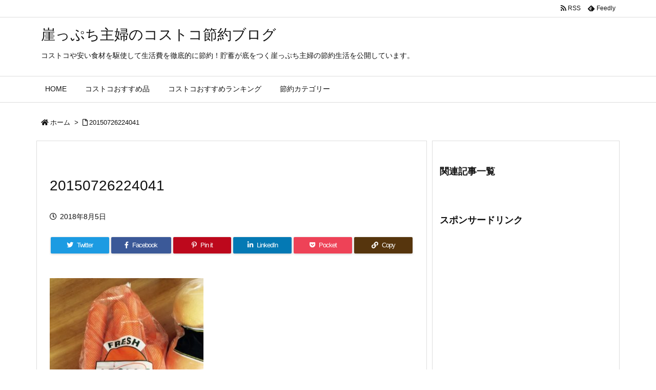

--- FILE ---
content_type: text/html; charset=UTF-8
request_url: https://gakepuchi.com/entry/bestfood/attachment/20150726224041
body_size: 17125
content:
<!DOCTYPE html><html class="no-js" dir="ltr" lang="ja" prefix="og: https://ogp.me/ns#" itemscope itemtype="https://schema.org/WebPage"><head prefix="og: http://ogp.me/ns# article: http://ogp.me/ns/article# fb: http://ogp.me/ns/fb#"><meta charset="UTF-8" /><meta http-equiv="X-UA-Compatible" content="IE=edge" /><meta name="viewport" content="width=device-width, initial-scale=1, user-scalable=yes" /><link media="all" href="https://gakepuchi.com/wp-content/cache/autoptimize/css/autoptimize_2d3f57233d857d16e914f630c0bdbdb4.css" rel="stylesheet"><link media="screen" href="https://gakepuchi.com/wp-content/cache/autoptimize/css/autoptimize_00df71b5809d374b00ce03791ac8fac1.css" rel="stylesheet"><title>20150726224041 | 崖っぷち主婦のコストコ節約ブログ</title><meta name="robots" content="max-snippet:-1, max-image-preview:large, max-video-preview:-1" /><link rel="canonical" href="https://gakepuchi.com/entry/bestfood/attachment/20150726224041" /><meta name="generator" content="All in One SEO (AIOSEO) 4.6.8.1" /><meta property="og:locale" content="ja_JP" /><meta property="og:site_name" content="崖っぷち主婦のコストコ節約ブログ | コストコや安い食材を駆使して生活費を徹底的に節約！貯蓄が底をつく崖っぷち主婦の節約生活を公開しています。" /><meta property="og:type" content="article" /><meta property="og:title" content="20150726224041 | 崖っぷち主婦のコストコ節約ブログ" /><meta property="og:url" content="https://gakepuchi.com/entry/bestfood/attachment/20150726224041" /><meta property="article:published_time" content="2018-08-05T13:55:55+00:00" /><meta property="article:modified_time" content="2018-08-05T13:56:09+00:00" /><meta name="twitter:card" content="summary" /><meta name="twitter:title" content="20150726224041 | 崖っぷち主婦のコストコ節約ブログ" /> <script type="application/ld+json" class="aioseo-schema">{"@context":"https:\/\/schema.org","@graph":[{"@type":"BreadcrumbList","@id":"https:\/\/gakepuchi.com\/entry\/bestfood\/attachment\/20150726224041#breadcrumblist","itemListElement":[{"@type":"ListItem","@id":"https:\/\/gakepuchi.com\/#listItem","position":1,"name":"\u5bb6","item":"https:\/\/gakepuchi.com\/","nextItem":"https:\/\/gakepuchi.com\/entry\/bestfood\/attachment\/20150726224041#listItem"},{"@type":"ListItem","@id":"https:\/\/gakepuchi.com\/entry\/bestfood\/attachment\/20150726224041#listItem","position":2,"name":"20150726224041","previousItem":"https:\/\/gakepuchi.com\/#listItem"}]},{"@type":"ItemPage","@id":"https:\/\/gakepuchi.com\/entry\/bestfood\/attachment\/20150726224041#itempage","url":"https:\/\/gakepuchi.com\/entry\/bestfood\/attachment\/20150726224041","name":"20150726224041 | \u5d16\u3063\u3077\u3061\u4e3b\u5a66\u306e\u30b3\u30b9\u30c8\u30b3\u7bc0\u7d04\u30d6\u30ed\u30b0","inLanguage":"ja","isPartOf":{"@id":"https:\/\/gakepuchi.com\/#website"},"breadcrumb":{"@id":"https:\/\/gakepuchi.com\/entry\/bestfood\/attachment\/20150726224041#breadcrumblist"},"author":{"@id":"https:\/\/gakepuchi.com\/entry\/author\/setsuko#author"},"creator":{"@id":"https:\/\/gakepuchi.com\/entry\/author\/setsuko#author"},"datePublished":"2018-08-05T22:55:55+09:00","dateModified":"2018-08-05T22:56:09+09:00"},{"@type":"Organization","@id":"https:\/\/gakepuchi.com\/#organization","name":"\u5d16\u3063\u3077\u3061\u4e3b\u5a66\u306e\u30b3\u30b9\u30c8\u30b3\u7bc0\u7d04\u30d6\u30ed\u30b0","description":"\u30b3\u30b9\u30c8\u30b3\u3084\u5b89\u3044\u98df\u6750\u3092\u99c6\u4f7f\u3057\u3066\u751f\u6d3b\u8cbb\u3092\u5fb9\u5e95\u7684\u306b\u7bc0\u7d04\uff01\u8caf\u84c4\u304c\u5e95\u3092\u3064\u304f\u5d16\u3063\u3077\u3061\u4e3b\u5a66\u306e\u7bc0\u7d04\u751f\u6d3b\u3092\u516c\u958b\u3057\u3066\u3044\u307e\u3059\u3002","url":"https:\/\/gakepuchi.com\/"},{"@type":"Person","@id":"https:\/\/gakepuchi.com\/entry\/author\/setsuko#author","url":"https:\/\/gakepuchi.com\/entry\/author\/setsuko","name":"setsuko","image":{"@type":"ImageObject","@id":"https:\/\/gakepuchi.com\/entry\/bestfood\/attachment\/20150726224041#authorImage","url":"https:\/\/secure.gravatar.com\/avatar\/764b0ab5fe89832593984040fb89f4fc38da0c3625af298b1c755c26e9fcd077?s=96&d=mm&r=g","width":96,"height":96,"caption":"setsuko"}},{"@type":"WebSite","@id":"https:\/\/gakepuchi.com\/#website","url":"https:\/\/gakepuchi.com\/","name":"\u5d16\u3063\u3077\u3061\u4e3b\u5a66\u306e\u30b3\u30b9\u30c8\u30b3\u7bc0\u7d04\u30d6\u30ed\u30b0","description":"\u30b3\u30b9\u30c8\u30b3\u3084\u5b89\u3044\u98df\u6750\u3092\u99c6\u4f7f\u3057\u3066\u751f\u6d3b\u8cbb\u3092\u5fb9\u5e95\u7684\u306b\u7bc0\u7d04\uff01\u8caf\u84c4\u304c\u5e95\u3092\u3064\u304f\u5d16\u3063\u3077\u3061\u4e3b\u5a66\u306e\u7bc0\u7d04\u751f\u6d3b\u3092\u516c\u958b\u3057\u3066\u3044\u307e\u3059\u3002","inLanguage":"ja","publisher":{"@id":"https:\/\/gakepuchi.com\/#organization"}}]}</script> <link rel='dns-prefetch' href='//ajax.googleapis.com' /><link rel='dns-prefetch' href='//www.googletagmanager.com' /><link href='https://fonts.gstatic.com' crossorigin='anonymous' rel='preconnect' /><link href='https://ajax.googleapis.com' rel='preconnect' /><link href='https://fonts.googleapis.com' rel='preconnect' /><link rel="alternate" title="oEmbed (JSON)" type="application/json+oembed" href="https://gakepuchi.com/wp-json/oembed/1.0/embed?url=https%3A%2F%2Fgakepuchi.com%2Fentry%2Fbestfood%2Fattachment%2F20150726224041" /><link rel="alternate" title="oEmbed (XML)" type="text/xml+oembed" href="https://gakepuchi.com/wp-json/oembed/1.0/embed?url=https%3A%2F%2Fgakepuchi.com%2Fentry%2Fbestfood%2Fattachment%2F20150726224041&#038;format=xml" /><link rel='dns-prefetch' href='//use.fontawesome.com' /><link rel="preload" as="style" type="text/css" href="https://gakepuchi.com/wp-content/themes/luxeritas/style.async.min.css?v=1686133049" /><link rel="preload" as="font" type="font/woff" href="https://gakepuchi.com/wp-content/themes/luxeritas/fonts/icomoon/fonts/icomoon.woff" crossorigin />  <script async src="https://www.googletagmanager.com/gtag/js?id=UA-58422974-2"></script> <script>window.dataLayer = window.dataLayer || [];
  function gtag(){dataLayer.push(arguments);}
  gtag('js', new Date());
  gtag('config', 'UA-58422974-2');</script> <link rel="canonical" href="https://gakepuchi.com/entry/bestfood/attachment/20150726224041" /><link rel='shortlink' href='https://gakepuchi.com/?p=4340' /><link rel="pingback" href="https://gakepuchi.com/xmlrpc.php" /><link rel="author" href="https://gakepuchi.com/entry/author" /><link rel="alternate" type="application/rss+xml" title="崖っぷち主婦のコストコ節約ブログ RSS Feed" href="https://gakepuchi.com/feed" /><link rel="alternate" type="application/atom+xml" title="崖っぷち主婦のコストコ節約ブログ Atom Feed" href="https://gakepuchi.com/feed/atom" /><meta name="description" content="" /><meta name="theme-color" content="#4285f4"><meta name="format-detection" content="telephone=no"><meta property="og:type" content="article" /><meta property="og:url" content="https://gakepuchi.com/entry/bestfood/attachment/20150726224041" /><meta property="og:title" content="20150726224041 | 崖っぷち主婦のコストコ節約ブログ" /><meta property="og:description" content="" /><meta property="og:image" content="https://gakepuchi.com/wp-content/themes/luxech/images/og.png" /><meta property="og:image:width" content="880" /><meta property="og:image:height" content="660" /><meta property="og:site_name" content="崖っぷち主婦のコストコ節約ブログ" /><meta property="og:locale" content="ja_JP" /><meta property="article:published_time" content="2018-08-05T22:55:55Z" /><meta property="article:modified_time" content="2018-08-05T22:56:09Z" /><meta name="twitter:card" content="summary" /><meta name="twitter:domain" content="gakepuchi.com" /><link rel="stylesheet" id="pz-linkcard-css" href="https://gakepuchi.com/wp-content/cache/autoptimize/css/autoptimize_single_18a9e0da53797de475ad78d62579f82c.css" media="all" /> <noscript><link rel="stylesheet" id="nav-css" href="//gakepuchi.com/wp-content/themes/luxeritas/styles/nav.min.css?v=1586322798" media="all" /></noscript> <noscript><link rel="stylesheet" id="async-css" href="//gakepuchi.com/wp-content/themes/luxeritas/style.async.min.css?v=1769906793" media="all" /></noscript> <noscript><link rel="stylesheet" id="awesome-css" href="//use.fontawesome.com/releases/v5.12.1/css/all.css" media="all" crossorigin="anonymous" /></noscript> <script src="//ajax.googleapis.com/ajax/libs/jquery/3.4.1/jquery.min.js" id="jquery-js"></script> 
 <script src="//www.googletagmanager.com/gtag/js?id=GT-PBCD3H6" id="google_gtagjs-js" async></script> <script id="google_gtagjs-js-after">window.dataLayer = window.dataLayer || [];function gtag(){dataLayer.push(arguments);}
gtag("set","linker",{"domains":["gakepuchi.com"]});
gtag("js", new Date());
gtag("set", "developer_id.dZTNiMT", true);
gtag("config", "GT-PBCD3H6");
//# sourceURL=google_gtagjs-js-after</script> <link rel="https://api.w.org/" href="https://gakepuchi.com/wp-json/" /><link rel="alternate" title="JSON" type="application/json" href="https://gakepuchi.com/wp-json/wp/v2/media/4340" /><meta name="generator" content="Site Kit by Google 1.171.0" /><link rel="icon" href="https://gakepuchi.com/wp-content/uploads/2017/11/cropped-http-_cdn.mogile.archive.st-hatena.com_v1_image_maimaimaim8282_297793855958410919-32x32.jpg" sizes="32x32" /><link rel="icon" href="https://gakepuchi.com/wp-content/uploads/2017/11/cropped-http-_cdn.mogile.archive.st-hatena.com_v1_image_maimaimaim8282_297793855958410919-192x192.jpg" sizes="192x192" /><link rel="apple-touch-icon" href="https://gakepuchi.com/wp-content/uploads/2017/11/cropped-http-_cdn.mogile.archive.st-hatena.com_v1_image_maimaimaim8282_297793855958410919-180x180.jpg" /><meta name="msapplication-TileImage" content="https://gakepuchi.com/wp-content/uploads/2017/11/cropped-http-_cdn.mogile.archive.st-hatena.com_v1_image_maimaimaim8282_297793855958410919-270x270.jpg" /> <script type="application/ld+json">{"@context":"https:\/\/schema.org","@type":"WPHeader","about":"20150726224041","headline":"20150726224041","alternativeHeadline":"","datePublished":"2018\/08\/05","dateModified":"2018\/08\/05","author":{"@type":"Person","name":"setsuko"}}</script><script type="application/ld+json">{"@context":"https:\/\/schema.org","@type":"Article","mainEntityOfPage":{"@type":"WebPage","@id":"https:\/\/gakepuchi.com\/entry\/bestfood\/attachment\/20150726224041"},"headline":"20150726224041","image":{"@type":"ImageObject","url":"https:\/\/gakepuchi.com\/wp-content\/uploads\/2018\/08\/20150726224041.jpg","width":696,"height":696},"datePublished":"2018\/08\/05","dateModified":"2018\/08\/05","author":{"@type":"Person","name":"setsuko"},"publisher":{"@type":"Organization","name":"\u5d16\u3063\u3077\u3061\u4e3b\u5a66\u306e\u30b3\u30b9\u30c8\u30b3\u7bc0\u7d04\u30d6\u30ed\u30b0","description":"\u30b3\u30b9\u30c8\u30b3\u3084\u5b89\u3044\u98df\u6750\u3092\u99c6\u4f7f\u3057\u3066\u751f\u6d3b\u8cbb\u3092\u5fb9\u5e95\u7684\u306b\u7bc0\u7d04\uff01\u8caf\u84c4\u304c\u5e95\u3092\u3064\u304f\u5d16\u3063\u3077\u3061\u4e3b\u5a66\u306e\u7bc0\u7d04\u751f\u6d3b\u3092\u516c\u958b\u3057\u3066\u3044\u307e\u3059\u3002","logo":{"@type":"ImageObject","url":"https:\/\/gakepuchi.com\/wp-content\/themes\/luxeritas\/images\/site-logo.png","width":200,"height":60,"0":"\n"}},"description":""}</script><script type="application/ld+json">{"@context":"https:\/\/schema.org","@type":"BreadcrumbList","itemListElement":[{"@type":"ListItem","name":"\u30db\u30fc\u30e0","position":1,"item":"https:\/\/gakepuchi.com\/"},{"@type":"ListItem","name":"20150726224041","position":2,"item":"https:\/\/gakepuchi.com\/entry\/bestfood\/attachment\/20150726224041"}]}</script><script type="application/ld+json">{"@context":"https:\/\/schema.org","@graph":[{"@context":"https:\/\/schema.org","@type":"SiteNavigationElement","name":"HOME","url":"https:\/\/gakepuchi.com\/"},{"@context":"https:\/\/schema.org","@type":"SiteNavigationElement","name":"\u30b3\u30b9\u30c8\u30b3\u304a\u3059\u3059\u3081\u54c1","url":"https:\/\/gakepuchi.com\/entry\/category\/%e3%82%b3%e3%82%b9%e3%83%88%e3%82%b3-%e3%81%8a%e3%81%99%e3%81%99%e3%82%81"},{"@context":"https:\/\/schema.org","@type":"SiteNavigationElement","name":"\u30b3\u30b9\u30c8\u30b3\u304a\u3059\u3059\u3081\u30e9\u30f3\u30ad\u30f3\u30b0","url":"https:\/\/gakepuchi.com\/entry\/category\/%e3%82%b3%e3%82%b9%e3%83%88%e3%82%b3%e3%81%8a%e3%81%99%e3%81%99%e3%82%81%e3%83%a9%e3%83%b3%e3%82%ad%e3%83%b3%e3%82%b0"},{"@context":"https:\/\/schema.org","@type":"SiteNavigationElement","name":"\u7bc0\u7d04\u30ab\u30c6\u30b4\u30ea\u30fc","url":"https:\/\/gakepuchi.com\/entry\/category\/%e7%af%80%e7%b4%84"}]}</script><script type="application/ld+json">{"@context":"https:\/\/schema.org","@type":"Person","name":"setsuko","url":"https:\/\/gakepuchi.com\/entry\/author"}</script><script>(function(html){html.className=html.className.replace(/\bno-js\b/,"js")})(document.documentElement);!function(t,e){"object"==typeof exports&&"undefined"!=typeof module?module.exports=e():"function"==typeof define&&define.amd?define(e):(t=t||self).lozad=e()}(this,function(){"use strict";var d="undefined"!=typeof document&&document.documentMode,c={rootMargin:"0px",threshold:0,load:function(t){if("picture"===t.nodeName.toLowerCase()){var e=document.createElement("img");d&&t.getAttribute("data-iesrc")&&(e.src=t.getAttribute("data-iesrc")),t.getAttribute("data-alt")&&(e.alt=t.getAttribute("data-alt")),t.append(e)}if("video"===t.nodeName.toLowerCase()&&!t.getAttribute("data-src")&&t.children){for(var r=t.children,a=void 0,o=0;o<=r.length-1;o++)(a=r[o].getAttribute("data-src"))&&(r[o].src=a);t.load()}if(t.getAttribute("data-src")&&(t.src=t.getAttribute("data-src")),t.getAttribute("data-srcset")&&t.setAttribute("srcset",t.getAttribute("data-srcset")),t.getAttribute("data-background-image"))t.style.backgroundImage="url('"+t.getAttribute("data-background-image").split(",").join("'),url('")+"')";else if(t.getAttribute("data-background-image-set")){var i=t.getAttribute("data-background-image-set").split(","),n=i[0].substr(0,i[0].indexOf(" "))||i[0];n=-1===n.indexOf("url(")?"url("+n+")":n,1===i.length?t.style.backgroundImage=n:t.setAttribute("style",(t.getAttribute("style")||"")+"background-image: "+n+";background-image: -webkit-image-set("+i+");background-image: image-set("+i+")")}t.getAttribute("data-toggle-class")&&t.classList.toggle(t.getAttribute("data-toggle-class"))},loaded:function(){}};function l(t){t.setAttribute("data-loaded",!0)}var b=function(t){return"true"===t.getAttribute("data-loaded")};return function(){var r,a,o=0<arguments.length&&void 0!==arguments[0]?arguments[0]:".lozad",t=1<arguments.length&&void 0!==arguments[1]?arguments[1]:{},e=Object.assign({},c,t),i=e.root,n=e.rootMargin,d=e.threshold,u=e.load,s=e.loaded,g=void 0;return"undefined"!=typeof window&&window.IntersectionObserver&&(g=new IntersectionObserver((r=u,a=s,function(t,e){t.forEach(function(t){(0<t.intersectionRatio||t.isIntersecting)&&(e.unobserve(t.target),b(t.target)||(r(t.target),l(t.target),a(t.target)))})}),{root:i,rootMargin:n,threshold:d})),{observe:function(){for(var t=function(t){var e=1<arguments.length&&void 0!==arguments[1]?arguments[1]:document;return t instanceof Element?[t]:t instanceof NodeList?t:e.querySelectorAll(t)}(o,i),e=0;e<t.length;e++)b(t[e])||(g?g.observe(t[e]):(u(t[e]),l(t[e]),s(t[e])))},triggerLoad:function(t){b(t)||(u(t),l(t),s(t))},observer:g}}});;var thklazy=function(a){lozad(".lazy").observe()};try{window.addEventListener("scroll",thklazy,false)}catch(e){window.attachEvent("onscroll",thklazy)}(function(b,d){function c(){lozad(".lazy").observe()}if(b.addEventListener){b.addEventListener("DOMContentLoaded",c,false)}else{if(b.attachEvent){var a=function(){if(b.readyState=="complete"){b.detachEvent("onreadystatechange",a);c()}};b.attachEvent("onreadystatechange",a);(function(){try{b.documentElement.doScroll("left")}catch(f){setTimeout(arguments.callee,10);return}b.detachEvent("onreadystatechange",a);c()})()}else{c()}}})(window,document);</script> </head><body class="attachment wp-singular attachment-template-default single single-attachment postid-4340 attachmentid-4340 attachment-jpeg wp-embed-responsive wp-theme-luxeritas wp-child-theme-luxech"> <script src="//accaii.com/gake/script.js" async></script><noscript><img src="//accaii.com/gake/script?guid=on"></noscript>  <script async src="https://www.googletagmanager.com/gtag/js?id=G-8JF8M77PYP"></script> <script>window.dataLayer = window.dataLayer || [];
  function gtag(){dataLayer.push(arguments);}
  gtag('js', new Date());

  gtag('config', 'G-8JF8M77PYP');</script> <header id="header" itemscope itemtype="https://schema.org/WPHeader"><div id="head-in"><div class="head-cover"><div class="info" itemscope itemtype="https://schema.org/Website"><p id="sitename"><a href="https://gakepuchi.com/" itemprop="url"><span itemprop="name about">崖っぷち主婦のコストコ節約ブログ</span></a></p><p class="desc" itemprop="alternativeHeadline">コストコや安い食材を駆使して生活費を徹底的に節約！貯蓄が底をつく崖っぷち主婦の節約生活を公開しています。</p></div></div></div><nav itemscope itemtype="https://schema.org/SiteNavigationElement"><div id="nav"><div id="gnavi"><div class="menu-grobalnavi-container"><ul class="menu clearfix"><li class="menu-item menu-item-type-custom menu-item-object-custom menu-item-home menu-item-2125"><a href="https://gakepuchi.com/"><span>HOME</span></a></li><li class="menu-item menu-item-type-taxonomy menu-item-object-category menu-item-2126"><a href="https://gakepuchi.com/entry/category/%e3%82%b3%e3%82%b9%e3%83%88%e3%82%b3-%e3%81%8a%e3%81%99%e3%81%99%e3%82%81"><span>コストコおすすめ品</span></a></li><li class="menu-item menu-item-type-taxonomy menu-item-object-category menu-item-5161"><a href="https://gakepuchi.com/entry/category/%e3%82%b3%e3%82%b9%e3%83%88%e3%82%b3%e3%81%8a%e3%81%99%e3%81%99%e3%82%81%e3%83%a9%e3%83%b3%e3%82%ad%e3%83%b3%e3%82%b0"><span>コストコおすすめランキング</span></a></li><li class="menu-item menu-item-type-taxonomy menu-item-object-category menu-item-5159"><a href="https://gakepuchi.com/entry/category/%e7%af%80%e7%b4%84"><span>節約カテゴリー</span></a></li></ul></div><ul class="mobile-nav"><li class="mob-menu" title="メニュー"><i class="fas fa-bars"></i><p>メニュー</p></li><li class="mob-side" title="サイドバー"><i class="fas fa-exchange-alt"></i><p>サイドバー</p></li><li class="mob-prev" title=" 前へ "><i class="fas fa-angle-double-left"></i><p> 前へ</p></li><li class="mob-next" title=" 次へ "><i class="fas fa-angle-double-right"></i><p> 次へ</p></li><li class="mob-search" title="検索"><i class="fas fa-search"></i><p>検索</p></li></ul></div><div class="cboth"></div></div><div class="band"><div id="head-band"><div class="band-menu"><div itemscope itemtype="https://schema.org/Person"><link itemprop="url" href="https://gakepuchi.com/"><meta itemprop="name" content="setsuko"/><ul><li><span class="snsf rss"><a href="https://gakepuchi.com/feed" target="_blank" title="RSS" rel="nofollow noopener" itemprop="sameAs">&nbsp;<i class="fas fa-rss"></i>&nbsp;<span class="fname">RSS</span>&nbsp;</a></span></li><li><span class="snsf feedly"><a href="//feedly.com/index.html#subscription/feed/https%3A%2F%2Fgakepuchi.com%2Ffeed" target="_blank" title="Feedly" rel="nofollow noopener" itemprop="sameAs">&nbsp;<i class="ico-feedly"></i>&nbsp;<span class="fname">Feedly</span>&nbsp;</a></span></li></ul></div></div></div></div></nav></header><div class="container"><div itemprop="breadcrumb"><ol id="breadcrumb"><li><i class="fas fa-home"></i><a href="https://gakepuchi.com/">ホーム</a><i class="arrow">&gt;</i></li><li><i class="far fa-file"></i><a href="https://gakepuchi.com/entry/bestfood/attachment/20150726224041">20150726224041</a></li></ol></div><div id="primary" class="clearfix"><main id="main"><article><div id="core" class="grid"><div itemprop="mainEntityOfPage" id="mainEntity" class="post post-4340 attachment type-attachment status-inherit hentry"><div id="text-14" class="widget post-title-upper widget_text"><div class="textwidget"><p><script src="//accaii.com/gakeblog/script.js" async></script><noscript><img decoding="async" src="//accaii.com/gakeblog/script?guid=on"></noscript></p></div></div><header id="article-header"><h1 class="entry-title" itemprop="headline name">20150726224041</h1></header><div class="clearfix"><p class="meta"><i class="far fa-clock"></i><span class="date published"><time class="entry-date updated" datetime="2018-08-05T22:55:55+09:00" itemprop="datePublished">2018年8月5日</time></span></p><aside><div id="sns-tops"><div class="snsf-c"><ul class="snsfb clearfix"><li class="twitter"><a href="//twitter.com/share?text=20150726224041%20%7C%20%E5%B4%96%E3%81%A3%E3%81%B7%E3%81%A1%E4%B8%BB%E5%A9%A6%E3%81%AE%E3%82%B3%E3%82%B9%E3%83%88%E3%82%B3%E7%AF%80%E7%B4%84%E3%83%96%E3%83%AD%E3%82%B0&amp;url=https://gakepuchi.com/entry/bestfood/attachment/20150726224041" title="Tweet" aria-label="Twitter" target="_blank" rel="nofollow noopener"><i class="fab fa-twitter"></i><span class="snsname">Twitter</span></a></li><li class="facebook"><a href="//www.facebook.com/sharer/sharer.php?u=https://gakepuchi.com/entry/bestfood/attachment/20150726224041&amp;t=20150726224041%20%7C%20%E5%B4%96%E3%81%A3%E3%81%B7%E3%81%A1%E4%B8%BB%E5%A9%A6%E3%81%AE%E3%82%B3%E3%82%B9%E3%83%88%E3%82%B3%E7%AF%80%E7%B4%84%E3%83%96%E3%83%AD%E3%82%B0" title="Share on Facebook" aria-label="Facebook" target="_blank" rel="nofollow noopener"><i class="fab fa-facebook-f"></i><span class="snsname">Facebook</span></a></li><li class="pinit"><a href="//www.pinterest.com/pin/create/button/?url=https://gakepuchi.com/entry/bestfood/attachment/20150726224041&amp;description=20150726224041%20%7C%20%E5%B4%96%E3%81%A3%E3%81%B7%E3%81%A1%E4%B8%BB%E5%A9%A6%E3%81%AE%E3%82%B3%E3%82%B9%E3%83%88%E3%82%B3%E7%AF%80%E7%B4%84%E3%83%96%E3%83%AD%E3%82%B0" data-pin-do="buttonBookmark" data-pin-custom="true" title="Pinterest" aria-label="Pinterest" target="_blank" rel="nofollow noopener"><i class="fab fa-pinterest-p"></i><span class="snsname">Pin it</span></a></li><li class="linkedin"><a href="//www.linkedin.com/shareArticle?mini=true&amp;url=https://gakepuchi.com/entry/bestfood/attachment/20150726224041&amp;title=20150726224041%20%7C%20%E5%B4%96%E3%81%A3%E3%81%B7%E3%81%A1%E4%B8%BB%E5%A9%A6%E3%81%AE%E3%82%B3%E3%82%B9%E3%83%88%E3%82%B3%E7%AF%80%E7%B4%84%E3%83%96%E3%83%AD%E3%82%B0&amp;summary=" title="Share on LinkedIn" aria-label="LinkedIn" target="_blank" rel="nofollow noopener"><i class="fab fa-linkedin-in"></i><span class="snsname">LinkedIn</span></a></li><li class="pocket"><a href="//getpocket.com/edit?url=https://gakepuchi.com/entry/bestfood/attachment/20150726224041" title="Pocket: Read it Later" aria-label="Pocket" target="_blank" rel="nofollow noopener"><i class="fab fa-get-pocket"></i><span class="snsname">Pocket</span></a></li><li id="cp-button-tops" class="cp-button"><a title="Copy" aria-label="Copy" onclick="luxeUrlCopy('tops');return false;"><i class="fas fa-link"></i><span class="cpname">Copy</span></a></li></ul><div id="cp-page-tops" class="clearfix" data-incomplete="f,t,h,p" data-luxe-permalink="https://gakepuchi.com/entry/bestfood/attachment/20150726224041"></div></div></div></aside><p class="attachment"><a href='https://gakepuchi.com/wp-content/uploads/2018/08/20150726224041.jpg'><img fetchpriority="high" decoding="async" width="300" height="300" src="[data-uri]" data-src="https://gakepuchi.com/wp-content/uploads/2018/08/20150726224041-300x300.jpg" class="lazy attachment-medium size-medium" alt="コストコオーストラリア産キャロット" data-srcset="https://gakepuchi.com/wp-content/uploads/2018/08/20150726224041-300x300.jpg 300w, https://gakepuchi.com/wp-content/uploads/2018/08/20150726224041-150x150.jpg 150w, https://gakepuchi.com/wp-content/uploads/2018/08/20150726224041-100x100.jpg 100w, https://gakepuchi.com/wp-content/uploads/2018/08/20150726224041-320x320.jpg 320w, https://gakepuchi.com/wp-content/uploads/2018/08/20150726224041.jpg 512w" srcset="[data-uri] 100w" sizes="(max-width: 300px) 100vw, 300px" /><script>thklazy()</script><noscript><img fetchpriority="high" decoding="async" width="300" height="300" src="https://gakepuchi.com/wp-content/uploads/2018/08/20150726224041-300x300.jpg" class="attachment-medium size-medium" alt="コストコオーストラリア産キャロット" srcset="https://gakepuchi.com/wp-content/uploads/2018/08/20150726224041-300x300.jpg 300w, https://gakepuchi.com/wp-content/uploads/2018/08/20150726224041-150x150.jpg 150w, https://gakepuchi.com/wp-content/uploads/2018/08/20150726224041-100x100.jpg 100w, https://gakepuchi.com/wp-content/uploads/2018/08/20150726224041-320x320.jpg 320w, https://gakepuchi.com/wp-content/uploads/2018/08/20150726224041.jpg 512w" sizes="(max-width: 300px) 100vw, 300px" /></noscript></a></p></div><div class="meta-box"><p class="vcard author"><i class="fas fa-pencil-alt"></i>Posted by <span class="fn" itemprop="editor author creator copyrightHolder"><a href="https://gakepuchi.com/entry/author/setsuko">setsuko</a></span></p></div><hr class="pbhr" /></div><aside><div class="sns-msg" ><h2>よろしければシェアお願いします</h2></div><aside><div id="sns-bottoms"><div class="snsf-c"><ul class="snsfb clearfix"><li class="twitter"><a href="//twitter.com/share?text=20150726224041%20%7C%20%E5%B4%96%E3%81%A3%E3%81%B7%E3%81%A1%E4%B8%BB%E5%A9%A6%E3%81%AE%E3%82%B3%E3%82%B9%E3%83%88%E3%82%B3%E7%AF%80%E7%B4%84%E3%83%96%E3%83%AD%E3%82%B0&amp;url=https://gakepuchi.com/entry/bestfood/attachment/20150726224041" title="Tweet" aria-label="Twitter" target="_blank" rel="nofollow noopener"><i class="fab fa-twitter"></i><span class="snsname">Twitter</span></a></li><li class="facebook"><a href="//www.facebook.com/sharer/sharer.php?u=https://gakepuchi.com/entry/bestfood/attachment/20150726224041&amp;t=20150726224041%20%7C%20%E5%B4%96%E3%81%A3%E3%81%B7%E3%81%A1%E4%B8%BB%E5%A9%A6%E3%81%AE%E3%82%B3%E3%82%B9%E3%83%88%E3%82%B3%E7%AF%80%E7%B4%84%E3%83%96%E3%83%AD%E3%82%B0" title="Share on Facebook" aria-label="Facebook" target="_blank" rel="nofollow noopener"><i class="fab fa-facebook-f"></i><span class="snsname">Facebook</span></a></li><li class="pinit"><a href="//www.pinterest.com/pin/create/button/?url=https://gakepuchi.com/entry/bestfood/attachment/20150726224041&amp;description=20150726224041%20%7C%20%E5%B4%96%E3%81%A3%E3%81%B7%E3%81%A1%E4%B8%BB%E5%A9%A6%E3%81%AE%E3%82%B3%E3%82%B9%E3%83%88%E3%82%B3%E7%AF%80%E7%B4%84%E3%83%96%E3%83%AD%E3%82%B0" data-pin-do="buttonBookmark" data-pin-custom="true" title="Pinterest" aria-label="Pinterest" target="_blank" rel="nofollow noopener"><i class="fab fa-pinterest-p"></i><span class="snsname">Pin it</span></a></li><li class="linkedin"><a href="//www.linkedin.com/shareArticle?mini=true&amp;url=https://gakepuchi.com/entry/bestfood/attachment/20150726224041&amp;title=20150726224041%20%7C%20%E5%B4%96%E3%81%A3%E3%81%B7%E3%81%A1%E4%B8%BB%E5%A9%A6%E3%81%AE%E3%82%B3%E3%82%B9%E3%83%88%E3%82%B3%E7%AF%80%E7%B4%84%E3%83%96%E3%83%AD%E3%82%B0&amp;summary=" title="Share on LinkedIn" aria-label="LinkedIn" target="_blank" rel="nofollow noopener"><i class="fab fa-linkedin-in"></i><span class="snsname">LinkedIn</span></a></li><li class="pocket"><a href="//getpocket.com/edit?url=https://gakepuchi.com/entry/bestfood/attachment/20150726224041" title="Pocket: Read it Later" aria-label="Pocket" target="_blank" rel="nofollow noopener"><i class="fab fa-get-pocket"></i><span class="snsname">Pocket</span></a></li><li id="cp-button-bottoms" class="cp-button"><a title="Copy" aria-label="Copy" onclick="luxeUrlCopy('bottoms');return false;"><i class="fas fa-link"></i><span class="cpname">Copy</span></a></li></ul><div id="cp-page-bottoms" class="clearfix" data-incomplete="f,t,h,p" data-luxe-permalink="https://gakepuchi.com/entry/bestfood/attachment/20150726224041"></div></div></div></aside></aside></div><aside><div id="pnavi" class="grid"><div class="next"><a href="https://gakepuchi.com/"><i class="fas fa-home navi-home"></i><div class="next-arrow"><i class="fas fa-arrow-right fa-pull-right"></i>Home</div></a></div><div class="prev"><a href="https://gakepuchi.com/"><i class="fas fa-home navi-home"></i><div class="prev-arrow"><i class="fas fa-arrow-left fa-pull-left"></i>Home</div></a></div></div><div id="related-box" class="grid"><h2 class="related"><i class="fas fa-th-list"></i>関連記事</h2><div id="related"><div class="toc clearfix"><div class="term"><a href="https://gakepuchi.com/entry/20141108001317" aria-hidden="true"><img width="100" height="100" src="[data-uri]" data-src="https://gakepuchi.com/wp-content/uploads/2017/11/20141107233713-100x100.jpg" class="lazy attachment-thumb100 size-thumb100 wp-post-image" alt="" decoding="async" loading="lazy" data-srcset="https://gakepuchi.com/wp-content/uploads/2017/11/20141107233713-100x100.jpg 100w, https://gakepuchi.com/wp-content/uploads/2017/11/20141107233713-150x150.jpg 150w, https://gakepuchi.com/wp-content/uploads/2017/11/20141107233713-300x300.jpg 300w, https://gakepuchi.com/wp-content/uploads/2017/11/20141107233713-768x768.jpg 768w, https://gakepuchi.com/wp-content/uploads/2017/11/20141107233713-320x320.jpg 320w, https://gakepuchi.com/wp-content/uploads/2017/11/20141107233713.jpg 800w" srcset="[data-uri] 100w" sizes="auto, (max-width: 100px) 100vw, 100px" /><noscript><img width="100" height="100" src="https://gakepuchi.com/wp-content/uploads/2017/11/20141107233713-100x100.jpg" class="attachment-thumb100 size-thumb100 wp-post-image" alt="" decoding="async" loading="lazy" srcset="https://gakepuchi.com/wp-content/uploads/2017/11/20141107233713-100x100.jpg 100w, https://gakepuchi.com/wp-content/uploads/2017/11/20141107233713-150x150.jpg 150w, https://gakepuchi.com/wp-content/uploads/2017/11/20141107233713-300x300.jpg 300w, https://gakepuchi.com/wp-content/uploads/2017/11/20141107233713-768x768.jpg 768w, https://gakepuchi.com/wp-content/uploads/2017/11/20141107233713-320x320.jpg 320w, https://gakepuchi.com/wp-content/uploads/2017/11/20141107233713.jpg 800w" sizes="auto, (max-width: 100px) 100vw, 100px" /></noscript></a></div><div class="excerpt"><h3><a href="https://gakepuchi.com/entry/20141108001317">基本、使う鍋は圧力鍋！加熱時間を短縮して光熱費をカット</a></h3><p>家にはいい圧力鍋があります。 嫁にくる時に母が持たせてくれました。 「活力鍋」と ...</p></div></div><div class="toc clearfix"><div class="term"><a href="https://gakepuchi.com/entry/20141110214339" aria-hidden="true"><img width="100" height="100" src="[data-uri]" data-src="https://gakepuchi.com/wp-content/uploads/2017/11/20141110211516-100x100.jpg" class="lazy attachment-thumb100 size-thumb100 wp-post-image" alt="" decoding="async" loading="lazy" data-srcset="https://gakepuchi.com/wp-content/uploads/2017/11/20141110211516-100x100.jpg 100w, https://gakepuchi.com/wp-content/uploads/2017/11/20141110211516-150x150.jpg 150w, https://gakepuchi.com/wp-content/uploads/2017/11/20141110211516-300x300.jpg 300w, https://gakepuchi.com/wp-content/uploads/2017/11/20141110211516-320x319.jpg 320w, https://gakepuchi.com/wp-content/uploads/2017/11/20141110211516.jpg 321w" srcset="[data-uri] 100w" sizes="auto, (max-width: 100px) 100vw, 100px" /><noscript><img width="100" height="100" src="https://gakepuchi.com/wp-content/uploads/2017/11/20141110211516-100x100.jpg" class="attachment-thumb100 size-thumb100 wp-post-image" alt="" decoding="async" loading="lazy" srcset="https://gakepuchi.com/wp-content/uploads/2017/11/20141110211516-100x100.jpg 100w, https://gakepuchi.com/wp-content/uploads/2017/11/20141110211516-150x150.jpg 150w, https://gakepuchi.com/wp-content/uploads/2017/11/20141110211516-300x300.jpg 300w, https://gakepuchi.com/wp-content/uploads/2017/11/20141110211516-320x319.jpg 320w, https://gakepuchi.com/wp-content/uploads/2017/11/20141110211516.jpg 321w" sizes="auto, (max-width: 100px) 100vw, 100px" /></noscript></a></div><div class="excerpt"><h3><a href="https://gakepuchi.com/entry/20141110214339">お菓子代が家計を苦しめる！手作りにしてお菓子代を節約したら旅行に行ける額だった！！ 誰でも簡単 チョコチップクッキー</a></h3><p>お菓子代が家計を苦しめている事実 我が家は大のおやつ好きです。 旦那も、私も。そ ...</p></div></div><div class="toc clearfix"><div class="term"><a href="https://gakepuchi.com/entry/20141110224634" aria-hidden="true"><img width="100" height="100" src="[data-uri]" data-src="https://gakepuchi.com/wp-content/uploads/2017/11/20141110223935-100x100.jpg" class="lazy attachment-thumb100 size-thumb100 wp-post-image" alt="" decoding="async" loading="lazy" data-srcset="https://gakepuchi.com/wp-content/uploads/2017/11/20141110223935-100x100.jpg 100w, https://gakepuchi.com/wp-content/uploads/2017/11/20141110223935-150x150.jpg 150w, https://gakepuchi.com/wp-content/uploads/2017/11/20141110223935-300x300.jpg 300w, https://gakepuchi.com/wp-content/uploads/2017/11/20141110223935-320x319.jpg 320w, https://gakepuchi.com/wp-content/uploads/2017/11/20141110223935.jpg 321w" srcset="[data-uri] 100w" sizes="auto, (max-width: 100px) 100vw, 100px" /><noscript><img width="100" height="100" src="https://gakepuchi.com/wp-content/uploads/2017/11/20141110223935-100x100.jpg" class="attachment-thumb100 size-thumb100 wp-post-image" alt="" decoding="async" loading="lazy" srcset="https://gakepuchi.com/wp-content/uploads/2017/11/20141110223935-100x100.jpg 100w, https://gakepuchi.com/wp-content/uploads/2017/11/20141110223935-150x150.jpg 150w, https://gakepuchi.com/wp-content/uploads/2017/11/20141110223935-300x300.jpg 300w, https://gakepuchi.com/wp-content/uploads/2017/11/20141110223935-320x319.jpg 320w, https://gakepuchi.com/wp-content/uploads/2017/11/20141110223935.jpg 321w" sizes="auto, (max-width: 100px) 100vw, 100px" /></noscript></a></div><div class="excerpt"><h3><a href="https://gakepuchi.com/entry/20141110224634">パスタはもう茹でてはいけない…最強の光熱費節約の裏技！ためしてガッテン すいすい パスタ</a></h3><p>私はパスタが好きで、昔からよく作っていました。 得意料理と言ってもいいかも。 特 ...</p></div></div><div class="toc clearfix"><div class="term"><a href="https://gakepuchi.com/entry/20141110230829" aria-hidden="true"><img width="100" height="100" src="[data-uri]" data-src="https://gakepuchi.com/wp-content/uploads/2017/11/20141110230342-100x100.jpg" class="lazy attachment-thumb100 size-thumb100 wp-post-image" alt="" decoding="async" loading="lazy" data-srcset="https://gakepuchi.com/wp-content/uploads/2017/11/20141110230342-100x100.jpg 100w, https://gakepuchi.com/wp-content/uploads/2017/11/20141110230342-150x150.jpg 150w" srcset="[data-uri] 100w" sizes="auto, (max-width: 100px) 100vw, 100px" /><noscript><img width="100" height="100" src="https://gakepuchi.com/wp-content/uploads/2017/11/20141110230342-100x100.jpg" class="attachment-thumb100 size-thumb100 wp-post-image" alt="" decoding="async" loading="lazy" srcset="https://gakepuchi.com/wp-content/uploads/2017/11/20141110230342-100x100.jpg 100w, https://gakepuchi.com/wp-content/uploads/2017/11/20141110230342-150x150.jpg 150w" sizes="auto, (max-width: 100px) 100vw, 100px" /></noscript></a></div><div class="excerpt"><h3><a href="https://gakepuchi.com/entry/20141110230829">すいすいパスタしてる時間が無かった…そんな日は茹で時間を最短にして光熱費を減らせ！時短 パスタ</a></h3><p>すいすいパスタは乾麺を水に1時間以上は漬けておかなければならないのですよ。 あれ ...</p></div></div><div class="toc clearfix"><div class="term"><a href="https://gakepuchi.com/entry/20141112232514" aria-hidden="true"><img width="100" height="100" src="[data-uri]" data-src="https://gakepuchi.com/wp-content/uploads/2017/11/20141112230619-100x100.jpg" class="lazy attachment-thumb100 size-thumb100 wp-post-image" alt="" decoding="async" loading="lazy" data-srcset="https://gakepuchi.com/wp-content/uploads/2017/11/20141112230619-100x100.jpg 100w, https://gakepuchi.com/wp-content/uploads/2017/11/20141112230619-150x150.jpg 150w, https://gakepuchi.com/wp-content/uploads/2017/11/20141112230619-300x300.jpg 300w, https://gakepuchi.com/wp-content/uploads/2017/11/20141112230619-320x319.jpg 320w, https://gakepuchi.com/wp-content/uploads/2017/11/20141112230619.jpg 321w" srcset="[data-uri] 100w" sizes="auto, (max-width: 100px) 100vw, 100px" /><noscript><img width="100" height="100" src="https://gakepuchi.com/wp-content/uploads/2017/11/20141112230619-100x100.jpg" class="attachment-thumb100 size-thumb100 wp-post-image" alt="" decoding="async" loading="lazy" srcset="https://gakepuchi.com/wp-content/uploads/2017/11/20141112230619-100x100.jpg 100w, https://gakepuchi.com/wp-content/uploads/2017/11/20141112230619-150x150.jpg 150w, https://gakepuchi.com/wp-content/uploads/2017/11/20141112230619-300x300.jpg 300w, https://gakepuchi.com/wp-content/uploads/2017/11/20141112230619-320x319.jpg 320w, https://gakepuchi.com/wp-content/uploads/2017/11/20141112230619.jpg 321w" sizes="auto, (max-width: 100px) 100vw, 100px" /></noscript></a></div><div class="excerpt"><h3><a href="https://gakepuchi.com/entry/20141112232514">炊飯器ご飯を炊くときはお米だけ炊くなんて勿体ない！炊飯器同時調理で今夜はジャガイモホットサラダだ！</a></h3><p>炊飯器同時調理はここのところ毎日やっちゃってます。 だって、もうご飯と一緒に何か ...</p></div></div></div></div><div id="comments" class="grid"><h2 class="discussion"><i class="far fa-id-card"></i>ディスカッション</h2><h3 class="messages"><i class="far fa-comments"></i>コメント一覧</h3><p class="no-comments">まだ、コメントがありません</p><div id="respond" class="comment-respond"><h3 id="reply-title" class="comment-reply-title"><i class="far fa-comment"></i>コメントをどうぞ <small><a rel="nofollow" id="cancel-comment-reply-link" href="/entry/bestfood/attachment/20150726224041#respond" style="display:none;">コメントをキャンセル</a></small></h3><form action="https://gakepuchi.com/wp-comments-post.php" method="post" id="commentform" class="comment-form"><p class="comment-notes"><span id="email-notes">メールアドレスが公開されることはありません。</span><span class="required-field-message"><span class="required">※</span> が付いている欄は必須項目です</span></p><p class="comment-form-comment"><label for="comment">コメント</label><textarea id="comment" name="comment" cols="45" rows="8" aria-required="true"></textarea></p><div id="commentform-author"><p class="comment-form-author"><label for="author">名前 <span class="required">*</span></label><input id="author" name="author" type="text" value="" size="30" maxlength="245" aria-required="true" /></p><p class="comment-form-email"><label for="email">メールアドレス <span class="required">*</span></label><input id="email" name="email" type="text" value="" size="30" maxlength="100" aria-describedby="email-notes" aria-required="true" /></p></div><p class="comment-form-url"><label for="url">ウェブサイト</label><input id="url" name="url" type="text" value="" size="30" maxlength="200" /></p><p class="comment-form-cookies-consent"><input id="wp-comment-cookies-consent" name="wp-comment-cookies-consent" type="checkbox" value="yes" /><label for="wp-comment-cookies-consent">次回のコメントで使用するためブラウザーに自分の名前、メールアドレス、サイトを保存する。</label></p><p class="form-submit"><input name="submit" type="submit" id="submit" class="submit" value="コメントを送信" /><input type='hidden' name='comment_post_ID' value='4340' id='comment_post_ID' /><input type='hidden' name='comment_parent' id='comment_parent' value='0' /></p><p style="display: none;"><input type="hidden" id="akismet_comment_nonce" name="akismet_comment_nonce" value="6bf234e15a" /></p><p style="display: none !important;" class="akismet-fields-container" data-prefix="ak_"><label>&#916;<textarea name="ak_hp_textarea" cols="45" rows="8" maxlength="100"></textarea></label><input type="hidden" id="ak_js_1" name="ak_js" value="1"/><script>document.getElementById( "ak_js_1" ).setAttribute( "value", ( new Date() ).getTime() );</script></p></form></div><p class="akismet_comment_form_privacy_notice">このサイトはスパムを低減するために Akismet を使っています。<a href="https://akismet.com/privacy/" target="_blank" rel="nofollow noopener">コメントデータの処理方法の詳細はこちらをご覧ください</a>。</p></div></aside></article></main><div id="sidebar"><div id="side"><aside><div id="side-fixed"><div id="listcategorypostswidget-2" class="widget widget_listcategorypostswidget"><h3 class="side-title">関連記事一覧</h3><ul class="lcp_catlist" id="lcp_instance_listcategorypostswidget-2"></ul><a href="https://gakepuchi.com/entry/category/%e6%9c%aa%e5%88%86%e9%a1%9e"></a></div><div id="text-2" class="widget widget_text"><h3 class="side-title">スポンサードリンク</h3><div class="textwidget"><p><script async src="//pagead2.googlesyndication.com/pagead/js/adsbygoogle.js"></script><br /> <br /> <ins class="adsbygoogle"
 style="display:inline-block;width:336px;height:280px"
 data-ad-client="ca-pub-9685490800700309"
 data-ad-slot="3121846469"></ins><br /> <script>(adsbygoogle = window.adsbygoogle || []).push({});</script></p></div></div><div id="search-2" class="widget widget_search"><h3 class="side-title">検索</h3><div id="search" itemscope itemtype="https://schema.org/WebSite"><meta itemprop="url" content="https://gakepuchi.com/" /><form itemprop="potentialAction" itemscope itemtype="https://schema.org/SearchAction" method="get" class="search-form" action="https://gakepuchi.com/"><meta itemprop="target" content="https://gakepuchi.com/?s={s}" /> <label> <input itemprop="query-input" type="search" class="search-field" placeholder="サイト内検索" value="" name="s" title="サイト内検索" required /></label> <input type="submit" class="search-submit" value="検索" /></form></div></div><div id="text-5" class="widget widget_text"><h3 class="side-title">プロフィール</h3><div class="textwidget"><p>コストコを駆使して生活費を徹底節約！塵も積もれば山となる。それを信じて日々の節約術を公開中。</p></div></div><div id="text-3" class="widget widget_text"><h3 class="side-title">My Facebook</h3><div class="textwidget"><p><iframe loading="lazy" src="https://www.facebook.com/plugins/page.php?href=https%3A%2F%2Fwww.facebook.com%2Fsetsusetsuko%2F&#038;tabs=timeline&#038;width=340&#038;height=500&#038;small_header=false&#038;adapt_container_width=true&#038;hide_cover=false&#038;show_facepile=true&#038;appId" style="border:none;overflow:hidden" scrolling="no" frameborder="0" allowTransparency="true"></iframe></p></div></div><div id="text-4" class="widget widget_text"><h3 class="side-title">楽天</h3><div class="textwidget"><p><br /> <script type="text/javascript">MafRakutenWidgetParam=function() { return{ size:'148x600',design:'slide',recommend:'on',auto_mode:'on',a_id:'546232', border:'off'};};</script><script type="text/javascript" src="//image.moshimo.com/static/publish/af/rakuten/widget.js"></script><br /></p></div></div><div id="text-7" class="widget widget_text"><h3 class="side-title">ブログランキング</h3><div class="textwidget"><p><a href="//www.blogmura.com/point/01598796.html?type=image"><img decoding="async" src="//blogparts.blogmura.com/parts_image/user/pv01598796.gif" alt="PVアクセスランキング にほんブログ村" /></a></p><p><a href="//blog.with2.net/link/?1950349" target="_blank"><img decoding="async" src="https://blog.with2.net/img/banner/banner_24.gif" title="人気ブログランキング"></a><br /><a href="//blog.with2.net/link/?1950349" target="_blank" style="font-size: 0.8em;">人気ブログランキング</a></p></div></div><div id="custom_html-2" class="widget_text widget widget_custom_html"><div class="textwidget custom-html-widget"><a href="//af.moshimo.com/af/c/click?a_id=2268071&p_id=898&pc_id=1106&pl_id=34521&guid=ON" rel="nofollow"><img src="//image.moshimo.com/af-img/0262/000000034521.jpg" width="300" height="250" style="border:none;"></a><img src="//i.moshimo.com/af/i/impression?a_id=2268071&p_id=898&pc_id=1106&pl_id=34521" width="1" height="1" style="border:none;"></div></div></div></aside></div></div></div></div><div id="footer" itemscope itemtype="https://schema.org/WPFooter"><footer><div id="foot-in"><aside class="row"><div class="col-4 col-xs-4"><div id="text-12" class="widget widget_text"><h4 class="footer-left-title">スポンサードリンク</h4><div class="textwidget"><p><script async src="//pagead2.googlesyndication.com/pagead/js/adsbygoogle.js"></script><br /> <br /> <ins class="adsbygoogle"
style="display:inline-block;width:336px;height:280px"
data-ad-client="ca-pub-9685490800700309"
data-ad-slot="3121846469"></ins><br /> <script>(adsbygoogle = window.adsbygoogle || []).push({});</script></p></div></div></div><div class="col-4 col-xs-4"><div id="categories-4" class="widget widget_categories"><h4 class="footer-center-title">カテゴリー</h4><ul><li class="cat-item cat-item-828"><a href="https://gakepuchi.com/entry/category/%e3%83%92%e3%83%88%e3%83%97%e3%83%a9%e3%82%bb%e3%83%b3%e3%82%bf%e3%82%b8%e3%82%a7%e3%83%ab">ヒトプラセンタジェル <span class="count_view">(4)</span></a></li><li class="cat-item cat-item-2"><a href="https://gakepuchi.com/entry/category/%e3%82%b3%e3%82%b9%e3%83%88%e3%82%b3-%e3%81%8a%e3%81%99%e3%81%99%e3%82%81">コストコ おすすめ <span class="count_view">(269)</span></a><ul class="children"><li class="cat-item cat-item-494"><a href="https://gakepuchi.com/entry/category/%e3%82%b3%e3%82%b9%e3%83%88%e3%82%b3-%e3%81%8a%e3%81%99%e3%81%99%e3%82%81/%e3%83%87%e3%83%aa%e3%82%ab">デリカ <span class="count_view">(3)</span></a></li><li class="cat-item cat-item-497"><a href="https://gakepuchi.com/entry/category/%e3%82%b3%e3%82%b9%e3%83%88%e3%82%b3-%e3%81%8a%e3%81%99%e3%81%99%e3%82%81/%e3%83%81%e3%83%bc%e3%82%ba">チーズ <span class="count_view">(7)</span></a></li><li class="cat-item cat-item-500"><a href="https://gakepuchi.com/entry/category/%e3%82%b3%e3%82%b9%e3%83%88%e3%82%b3-%e3%81%8a%e3%81%99%e3%81%99%e3%82%81/%e3%83%87%e3%83%aa%e3%82%ab%e6%83%a3%e8%8f%9c">デリカ惣菜 <span class="count_view">(7)</span></a></li><li class="cat-item cat-item-502"><a href="https://gakepuchi.com/entry/category/%e3%82%b3%e3%82%b9%e3%83%88%e3%82%b3-%e3%81%8a%e3%81%99%e3%81%99%e3%82%81/%e3%82%b3%e3%83%bc%e3%83%92%e3%83%bc">コーヒー <span class="count_view">(6)</span></a></li><li class="cat-item cat-item-508"><a href="https://gakepuchi.com/entry/category/%e3%82%b3%e3%82%b9%e3%83%88%e3%82%b3-%e3%81%8a%e3%81%99%e3%81%99%e3%82%81/%e8%82%89">肉 <span class="count_view">(12)</span></a></li><li class="cat-item cat-item-509"><a href="https://gakepuchi.com/entry/category/%e3%82%b3%e3%82%b9%e3%83%88%e3%82%b3-%e3%81%8a%e3%81%99%e3%81%99%e3%82%81/%e5%8c%96%e7%b2%a7%e5%93%81">化粧品 <span class="count_view">(3)</span></a></li><li class="cat-item cat-item-510"><a href="https://gakepuchi.com/entry/category/%e3%82%b3%e3%82%b9%e3%83%88%e3%82%b3-%e3%81%8a%e3%81%99%e3%81%99%e3%82%81/%e9%a3%b2%e6%96%99">飲料 <span class="count_view">(15)</span></a></li><li class="cat-item cat-item-511"><a href="https://gakepuchi.com/entry/category/%e3%82%b3%e3%82%b9%e3%83%88%e3%82%b3-%e3%81%8a%e3%81%99%e3%81%99%e3%82%81/%e6%b4%97%e5%89%a4">洗剤 <span class="count_view">(11)</span></a></li><li class="cat-item cat-item-512"><a href="https://gakepuchi.com/entry/category/%e3%82%b3%e3%82%b9%e3%83%88%e3%82%b3-%e3%81%8a%e3%81%99%e3%81%99%e3%82%81/%e8%aa%bf%e5%91%b3%e6%96%99">調味料 <span class="count_view">(15)</span></a></li><li class="cat-item cat-item-513"><a href="https://gakepuchi.com/entry/category/%e3%82%b3%e3%82%b9%e3%83%88%e3%82%b3-%e3%81%8a%e3%81%99%e3%81%99%e3%82%81/%e3%83%91%e3%83%b3">パン <span class="count_view">(15)</span></a></li><li class="cat-item cat-item-514"><a href="https://gakepuchi.com/entry/category/%e3%82%b3%e3%82%b9%e3%83%88%e3%82%b3-%e3%81%8a%e3%81%99%e3%81%99%e3%82%81/%e3%83%9e%e3%83%95%e3%82%a3%e3%83%b3">マフィン <span class="count_view">(5)</span></a></li><li class="cat-item cat-item-515"><a href="https://gakepuchi.com/entry/category/%e3%82%b3%e3%82%b9%e3%83%88%e3%82%b3-%e3%81%8a%e3%81%99%e3%81%99%e3%82%81/%e6%97%a5%e7%94%a8%e5%93%81">日用品 <span class="count_view">(38)</span></a></li><li class="cat-item cat-item-516"><a href="https://gakepuchi.com/entry/category/%e3%82%b3%e3%82%b9%e3%83%88%e3%82%b3-%e3%81%8a%e3%81%99%e3%81%99%e3%82%81/%e9%ba%ba%e9%a1%9e">麺類 <span class="count_view">(6)</span></a></li><li class="cat-item cat-item-517"><a href="https://gakepuchi.com/entry/category/%e3%82%b3%e3%82%b9%e3%83%88%e3%82%b3-%e3%81%8a%e3%81%99%e3%81%99%e3%82%81/%e3%81%8a%e8%8f%93%e5%ad%90">お菓子 <span class="count_view">(16)</span></a></li><li class="cat-item cat-item-519"><a href="https://gakepuchi.com/entry/category/%e3%82%b3%e3%82%b9%e3%83%88%e3%82%b3-%e3%81%8a%e3%81%99%e3%81%99%e3%82%81/%e9%87%8e%e8%8f%9c%ef%bc%86%e6%9e%9c%e7%89%a9">野菜＆果物 <span class="count_view">(11)</span></a></li><li class="cat-item cat-item-520"><a href="https://gakepuchi.com/entry/category/%e3%82%b3%e3%82%b9%e3%83%88%e3%82%b3-%e3%81%8a%e3%81%99%e3%81%99%e3%82%81/%e9%a3%9f%e5%93%81">食品 <span class="count_view">(15)</span></a></li><li class="cat-item cat-item-521"><a href="https://gakepuchi.com/entry/category/%e3%82%b3%e3%82%b9%e3%83%88%e3%82%b3-%e3%81%8a%e3%81%99%e3%81%99%e3%82%81/%e3%82%b1%e3%83%bc%e3%82%ad%ef%bc%86%e3%83%87%e3%82%b6%e3%83%bc%e3%83%88">ケーキ＆デザート <span class="count_view">(8)</span></a></li><li class="cat-item cat-item-533"><a href="https://gakepuchi.com/entry/category/%e3%82%b3%e3%82%b9%e3%83%88%e3%82%b3-%e3%81%8a%e3%81%99%e3%81%99%e3%82%81/%e4%b9%b3%e8%a3%bd%e5%93%81">乳製品 <span class="count_view">(2)</span></a></li><li class="cat-item cat-item-536"><a href="https://gakepuchi.com/entry/category/%e3%82%b3%e3%82%b9%e3%83%88%e3%82%b3-%e3%81%8a%e3%81%99%e3%81%99%e3%82%81/%e9%ad%9a">魚 <span class="count_view">(2)</span></a></li><li class="cat-item cat-item-540"><a href="https://gakepuchi.com/entry/category/%e3%82%b3%e3%82%b9%e3%83%88%e3%82%b3-%e3%81%8a%e3%81%99%e3%81%99%e3%82%81/%e3%81%8a%e3%82%82%e3%81%a1%e3%82%83">おもちゃ <span class="count_view">(2)</span></a></li><li class="cat-item cat-item-544"><a href="https://gakepuchi.com/entry/category/%e3%82%b3%e3%82%b9%e3%83%88%e3%82%b3-%e3%81%8a%e3%81%99%e3%81%99%e3%82%81/%e9%9b%91%e8%b2%a8">雑貨 <span class="count_view">(9)</span></a></li><li class="cat-item cat-item-550"><a href="https://gakepuchi.com/entry/category/%e3%82%b3%e3%82%b9%e3%83%88%e3%82%b3-%e3%81%8a%e3%81%99%e3%81%99%e3%82%81/%e8%96%ac">薬 <span class="count_view">(6)</span></a></li><li class="cat-item cat-item-577"><a href="https://gakepuchi.com/entry/category/%e3%82%b3%e3%82%b9%e3%83%88%e3%82%b3-%e3%81%8a%e3%81%99%e3%81%99%e3%82%81/%e5%86%b7%e5%87%8d%e9%a3%9f%e5%93%81">冷凍食品 <span class="count_view">(7)</span></a></li><li class="cat-item cat-item-580"><a href="https://gakepuchi.com/entry/category/%e3%82%b3%e3%82%b9%e3%83%88%e3%82%b3-%e3%81%8a%e3%81%99%e3%81%99%e3%82%81/%e3%82%ad%e3%83%a3%e3%83%b3%e3%83%97%e7%94%a8%e5%93%81">キャンプ用品 <span class="count_view">(2)</span></a></li><li class="cat-item cat-item-603"><a href="https://gakepuchi.com/entry/category/%e3%82%b3%e3%82%b9%e3%83%88%e3%82%b3-%e3%81%8a%e3%81%99%e3%81%99%e3%82%81/%e3%83%95%e3%83%bc%e3%83%89%e3%82%b3%e3%83%bc%e3%83%88">フードコート <span class="count_view">(6)</span></a></li><li class="cat-item cat-item-626"><a href="https://gakepuchi.com/entry/category/%e3%82%b3%e3%82%b9%e3%83%88%e3%82%b3-%e3%81%8a%e3%81%99%e3%81%99%e3%82%81/%e3%82%a2%e3%83%ac%e3%83%b3%e3%82%b8%e3%83%ac%e3%82%b7%e3%83%94">アレンジレシピ <span class="count_view">(18)</span></a></li><li class="cat-item cat-item-688"><a href="https://gakepuchi.com/entry/category/%e3%82%b3%e3%82%b9%e3%83%88%e3%82%b3-%e3%81%8a%e3%81%99%e3%81%99%e3%82%81/%e3%82%a2%e3%83%91%e3%83%ac%e3%83%ab">アパレル <span class="count_view">(4)</span></a></li><li class="cat-item cat-item-703"><a href="https://gakepuchi.com/entry/category/%e3%82%b3%e3%82%b9%e3%83%88%e3%82%b3-%e3%81%8a%e3%81%99%e3%81%99%e3%82%81/%e3%83%99%e3%83%93%e3%83%bc%e7%94%a8%e5%93%81">ベビー用品 <span class="count_view">(3)</span></a></li><li class="cat-item cat-item-707"><a href="https://gakepuchi.com/entry/category/%e3%82%b3%e3%82%b9%e3%83%88%e3%82%b3-%e3%81%8a%e3%81%99%e3%81%99%e3%82%81/%e3%83%94%e3%82%b6">ピザ <span class="count_view">(2)</span></a></li><li class="cat-item cat-item-732"><a href="https://gakepuchi.com/entry/category/%e3%82%b3%e3%82%b9%e3%83%88%e3%82%b3-%e3%81%8a%e3%81%99%e3%81%99%e3%82%81/%e7%b1%b3">米 <span class="count_view">(2)</span></a></li><li class="cat-item cat-item-767"><a href="https://gakepuchi.com/entry/category/%e3%82%b3%e3%82%b9%e3%83%88%e3%82%b3-%e3%81%8a%e3%81%99%e3%81%99%e3%82%81/%e5%ae%b6%e9%9b%bb">家電 <span class="count_view">(3)</span></a></li></ul></li><li class="cat-item cat-item-107"><a href="https://gakepuchi.com/entry/category/%e3%82%b3%e3%82%b9%e3%83%88%e3%82%b3%e3%80%80%e3%82%bb%e3%82%bf%e3%83%95%e3%82%a3%e3%83%ab">コストコ　セタフィル <span class="count_view">(2)</span></a></li><li class="cat-item cat-item-3"><a href="https://gakepuchi.com/entry/category/%e3%82%b3%e3%82%b9%e3%83%88%e3%82%b3-%e3%83%96%e3%83%ad%e3%82%b0">コストコ ブログ <span class="count_view">(1)</span></a></li><li class="cat-item cat-item-4"><a href="https://gakepuchi.com/entry/category/%e3%82%b3%e3%82%b9%e3%83%88%e3%82%b3%e3%80%80%e3%82%ab%e3%83%bc%e3%83%89%e6%89%95%e3%81%84">コストコ　カード払い <span class="count_view">(11)</span></a></li><li class="cat-item cat-item-6"><a href="https://gakepuchi.com/entry/category/%e3%82%b3%e3%82%b9%e3%83%88%e3%82%b3%e3%80%80%e4%bc%9a%e5%93%a1">コストコ　会員 <span class="count_view">(6)</span></a></li><li class="cat-item cat-item-13"><a href="https://gakepuchi.com/entry/category/%e3%82%b3%e3%82%b9%e3%83%88%e3%82%b3%e3%81%8a%e3%81%99%e3%81%99%e3%82%81%e3%83%a9%e3%83%b3%e3%82%ad%e3%83%b3%e3%82%b0">コストコおすすめランキング <span class="count_view">(14)</span></a></li><li class="cat-item cat-item-99"><a href="https://gakepuchi.com/entry/category/%e3%82%b3%e3%82%b9%e3%83%88%e3%82%b3-%e3%81%8a%e8%b2%b7%e3%81%84%e5%be%97%e6%83%85%e5%a0%b1">コストコ お買い得情報 <span class="count_view">(7)</span></a></li><li class="cat-item cat-item-32"><a href="https://gakepuchi.com/entry/category/%e7%84%a1%e5%8d%b0%e8%89%af%e5%93%81">無印良品 <span class="count_view">(6)</span></a></li><li class="cat-item cat-item-66"><a href="https://gakepuchi.com/entry/category/%e8%82%b2%e5%85%90">育児 <span class="count_view">(8)</span></a></li><li class="cat-item cat-item-71"><a href="https://gakepuchi.com/entry/category/%e3%82%a8%e3%83%ab%e3%82%b4">エルゴ <span class="count_view">(3)</span></a></li><li class="cat-item cat-item-83"><a href="https://gakepuchi.com/entry/category/%e7%af%80%e7%b4%84">節約 <span class="count_view">(135)</span></a><ul class="children"><li class="cat-item cat-item-522"><a href="https://gakepuchi.com/entry/category/%e7%af%80%e7%b4%84/%e3%82%aa%e3%82%b7%e3%83%a3%e3%83%ac">オシャレ <span class="count_view">(16)</span></a><ul class="children"><li class="cat-item cat-item-523"><a href="https://gakepuchi.com/entry/category/%e7%af%80%e7%b4%84/%e3%82%aa%e3%82%b7%e3%83%a3%e3%83%ac/%e3%83%8d%e3%82%a4%e3%83%ab">ネイル <span class="count_view">(3)</span></a></li><li class="cat-item cat-item-529"><a href="https://gakepuchi.com/entry/category/%e7%af%80%e7%b4%84/%e3%82%aa%e3%82%b7%e3%83%a3%e3%83%ac/%e3%83%95%e3%82%a1%e3%83%83%e3%82%b7%e3%83%a7%e3%83%b3">ファッション <span class="count_view">(11)</span></a></li></ul></li><li class="cat-item cat-item-524"><a href="https://gakepuchi.com/entry/category/%e7%af%80%e7%b4%84/%e9%80%9a%e8%b2%a9">通販 <span class="count_view">(11)</span></a></li><li class="cat-item cat-item-620"><a href="https://gakepuchi.com/entry/category/%e7%af%80%e7%b4%84/%e5%81%a5%e5%ba%b7">健康 <span class="count_view">(6)</span></a></li><li class="cat-item cat-item-625"><a href="https://gakepuchi.com/entry/category/%e7%af%80%e7%b4%84/%e3%82%b9%e3%82%ad%e3%83%b3%e3%82%b1%e3%82%a2">スキンケア <span class="count_view">(20)</span></a></li><li class="cat-item cat-item-632"><a href="https://gakepuchi.com/entry/category/%e7%af%80%e7%b4%84/%e7%bf%92%e3%81%84%e4%ba%8b">習い事 <span class="count_view">(1)</span></a></li><li class="cat-item cat-item-649"><a href="https://gakepuchi.com/entry/category/%e7%af%80%e7%b4%84/%e8%84%b1%e6%af%9b">脱毛 <span class="count_view">(7)</span></a></li><li class="cat-item cat-item-651"><a href="https://gakepuchi.com/entry/category/%e7%af%80%e7%b4%84/%e3%83%93%e3%83%87%e3%82%aa%e3%82%aa%e3%83%b3%e3%83%87%e3%83%9e%e3%83%b3%e3%83%89">ビデオオンデマンド <span class="count_view">(4)</span></a></li><li class="cat-item cat-item-655"><a href="https://gakepuchi.com/entry/category/%e7%af%80%e7%b4%84/%e3%83%98%e3%82%a2%e3%82%b1%e3%82%a2">ヘアケア <span class="count_view">(6)</span></a></li><li class="cat-item cat-item-657"><a href="https://gakepuchi.com/entry/category/%e7%af%80%e7%b4%84/%e9%a3%9f%e8%b2%bb">食費 <span class="count_view">(12)</span></a></li><li class="cat-item cat-item-658"><a href="https://gakepuchi.com/entry/category/%e7%af%80%e7%b4%84/%e3%82%a2%e3%82%a4%e3%83%87%e3%82%a3%e3%82%a2">アイディア <span class="count_view">(6)</span></a></li><li class="cat-item cat-item-724"><a href="https://gakepuchi.com/entry/category/%e7%af%80%e7%b4%84/%e4%bf%9d%e9%99%ba">保険 <span class="count_view">(1)</span></a></li><li class="cat-item cat-item-776"><a href="https://gakepuchi.com/entry/category/%e7%af%80%e7%b4%84/%e4%ba%a4%e9%80%9a%e8%b2%bb">交通費 <span class="count_view">(5)</span></a></li><li class="cat-item cat-item-784"><a href="https://gakepuchi.com/entry/category/%e7%af%80%e7%b4%84/%e3%83%ac%e3%82%b7%e3%83%94">レシピ <span class="count_view">(19)</span></a></li><li class="cat-item cat-item-785"><a href="https://gakepuchi.com/entry/category/%e7%af%80%e7%b4%84/%e3%81%8a%e8%8f%93%e5%ad%90-%e7%af%80%e7%b4%84">お菓子 <span class="count_view">(7)</span></a></li><li class="cat-item cat-item-788"><a href="https://gakepuchi.com/entry/category/%e7%af%80%e7%b4%84/%e8%b2%af%e9%87%91">貯金 <span class="count_view">(4)</span></a></li><li class="cat-item cat-item-803"><a href="https://gakepuchi.com/entry/category/%e7%af%80%e7%b4%84/%e5%85%89%e7%86%b1%e8%b2%bb">光熱費 <span class="count_view">(2)</span></a></li></ul></li><li class="cat-item cat-item-114"><a href="https://gakepuchi.com/entry/category/%e6%89%8b%e4%bd%9c%e3%82%8a%e6%9c%8d">手作り服 <span class="count_view">(7)</span></a></li><li class="cat-item cat-item-127"><a href="https://gakepuchi.com/entry/category/%e3%82%bd%e3%83%95%e3%83%88%e3%83%90%e3%83%b3%e3%82%af%e5%85%89">ソフトバンク光 <span class="count_view">(1)</span></a></li><li class="cat-item cat-item-139"><a href="https://gakepuchi.com/entry/category/dyson%e3%83%87%e3%82%b8%e3%82%bf%e3%83%ab%e3%82%b9%e3%83%aa%e3%83%a0">Dysonデジタルスリム <span class="count_view">(4)</span></a></li><li class="cat-item cat-item-144"><a href="https://gakepuchi.com/entry/category/%e6%9c%ad%e5%b9%8c%e3%80%80%e7%84%a1%e6%96%99%e6%b0%b4%e9%81%8a%e3%81%b3">札幌　無料水遊び <span class="count_view">(1)</span></a></li><li class="cat-item cat-item-567"><a href="https://gakepuchi.com/entry/category/%e3%83%8b%e3%83%a5%e3%83%bc%e3%82%b9">ニュース <span class="count_view">(17)</span></a></li><li class="cat-item cat-item-605"><a href="https://gakepuchi.com/entry/category/%e6%a0%bc%e5%ae%89%e6%97%85%e8%a1%8c">格安旅行 <span class="count_view">(8)</span></a><ul class="children"><li class="cat-item cat-item-606"><a href="https://gakepuchi.com/entry/category/%e6%a0%bc%e5%ae%89%e6%97%85%e8%a1%8c/%e3%83%87%e3%82%a3%e3%82%ba%e3%83%8b%e3%83%bc%e3%83%a9%e3%83%b3%e3%83%89-%e6%a0%bc%e5%ae%89%e6%97%85%e8%a1%8c">ディズニーランド <span class="count_view">(5)</span></a></li><li class="cat-item cat-item-618"><a href="https://gakepuchi.com/entry/category/%e6%a0%bc%e5%ae%89%e6%97%85%e8%a1%8c/%e5%8c%97%e6%b5%b7%e9%81%93">北海道 <span class="count_view">(3)</span></a></li></ul></li><li class="cat-item cat-item-1"><a href="https://gakepuchi.com/entry/category/%e6%9c%aa%e5%88%86%e9%a1%9e">未分類 <span class="count_view">(35)</span></a></li></ul></div></div><div class="col-4 col-xs-4"><div id="archives-4" class="widget widget_archive"><h4 class="footer-right-title">アーカイブ</h4><ul><li><a href="https://gakepuchi.com/entry/2020/12">2020年12月</a></li><li><a href="https://gakepuchi.com/entry/2020/08">2020年8月</a></li><li><a href="https://gakepuchi.com/entry/2020/07">2020年7月</a></li><li><a href="https://gakepuchi.com/entry/2020/06">2020年6月</a></li><li><a href="https://gakepuchi.com/entry/2020/05">2020年5月</a></li><li><a href="https://gakepuchi.com/entry/2020/04">2020年4月</a></li><li><a href="https://gakepuchi.com/entry/2020/03">2020年3月</a></li><li><a href="https://gakepuchi.com/entry/2020/01">2020年1月</a></li><li><a href="https://gakepuchi.com/entry/2019/12">2019年12月</a></li><li><a href="https://gakepuchi.com/entry/2019/11">2019年11月</a></li><li><a href="https://gakepuchi.com/entry/2019/10">2019年10月</a></li><li><a href="https://gakepuchi.com/entry/2019/09">2019年9月</a></li><li><a href="https://gakepuchi.com/entry/2019/08">2019年8月</a></li><li><a href="https://gakepuchi.com/entry/2019/07">2019年7月</a></li><li><a href="https://gakepuchi.com/entry/2019/06">2019年6月</a></li><li><a href="https://gakepuchi.com/entry/2019/05">2019年5月</a></li><li><a href="https://gakepuchi.com/entry/2019/04">2019年4月</a></li><li><a href="https://gakepuchi.com/entry/2019/03">2019年3月</a></li><li><a href="https://gakepuchi.com/entry/2019/02">2019年2月</a></li><li><a href="https://gakepuchi.com/entry/2019/01">2019年1月</a></li><li><a href="https://gakepuchi.com/entry/2018/12">2018年12月</a></li><li><a href="https://gakepuchi.com/entry/2018/11">2018年11月</a></li><li><a href="https://gakepuchi.com/entry/2018/10">2018年10月</a></li><li><a href="https://gakepuchi.com/entry/2018/09">2018年9月</a></li><li><a href="https://gakepuchi.com/entry/2018/08">2018年8月</a></li><li><a href="https://gakepuchi.com/entry/2018/07">2018年7月</a></li><li><a href="https://gakepuchi.com/entry/2018/06">2018年6月</a></li><li><a href="https://gakepuchi.com/entry/2018/05">2018年5月</a></li><li><a href="https://gakepuchi.com/entry/2018/04">2018年4月</a></li><li><a href="https://gakepuchi.com/entry/2018/03">2018年3月</a></li><li><a href="https://gakepuchi.com/entry/2018/02">2018年2月</a></li><li><a href="https://gakepuchi.com/entry/2018/01">2018年1月</a></li><li><a href="https://gakepuchi.com/entry/2017/12">2017年12月</a></li><li><a href="https://gakepuchi.com/entry/2017/11">2017年11月</a></li><li><a href="https://gakepuchi.com/entry/2017/10">2017年10月</a></li><li><a href="https://gakepuchi.com/entry/2017/09">2017年9月</a></li><li><a href="https://gakepuchi.com/entry/2017/08">2017年8月</a></li><li><a href="https://gakepuchi.com/entry/2017/07">2017年7月</a></li><li><a href="https://gakepuchi.com/entry/2017/06">2017年6月</a></li><li><a href="https://gakepuchi.com/entry/2017/05">2017年5月</a></li><li><a href="https://gakepuchi.com/entry/2017/04">2017年4月</a></li><li><a href="https://gakepuchi.com/entry/2017/03">2017年3月</a></li><li><a href="https://gakepuchi.com/entry/2017/02">2017年2月</a></li><li><a href="https://gakepuchi.com/entry/2017/01">2017年1月</a></li><li><a href="https://gakepuchi.com/entry/2016/12">2016年12月</a></li><li><a href="https://gakepuchi.com/entry/2016/11">2016年11月</a></li><li><a href="https://gakepuchi.com/entry/2016/10">2016年10月</a></li><li><a href="https://gakepuchi.com/entry/2016/09">2016年9月</a></li><li><a href="https://gakepuchi.com/entry/2016/08">2016年8月</a></li><li><a href="https://gakepuchi.com/entry/2016/07">2016年7月</a></li><li><a href="https://gakepuchi.com/entry/2016/06">2016年6月</a></li><li><a href="https://gakepuchi.com/entry/2016/05">2016年5月</a></li><li><a href="https://gakepuchi.com/entry/2016/04">2016年4月</a></li><li><a href="https://gakepuchi.com/entry/2016/03">2016年3月</a></li><li><a href="https://gakepuchi.com/entry/2016/02">2016年2月</a></li><li><a href="https://gakepuchi.com/entry/2016/01">2016年1月</a></li><li><a href="https://gakepuchi.com/entry/2015/12">2015年12月</a></li><li><a href="https://gakepuchi.com/entry/2015/11">2015年11月</a></li><li><a href="https://gakepuchi.com/entry/2015/10">2015年10月</a></li><li><a href="https://gakepuchi.com/entry/2015/09">2015年9月</a></li><li><a href="https://gakepuchi.com/entry/2015/08">2015年8月</a></li><li><a href="https://gakepuchi.com/entry/2015/07">2015年7月</a></li><li><a href="https://gakepuchi.com/entry/2015/06">2015年6月</a></li><li><a href="https://gakepuchi.com/entry/2015/05">2015年5月</a></li><li><a href="https://gakepuchi.com/entry/2015/04">2015年4月</a></li><li><a href="https://gakepuchi.com/entry/2015/03">2015年3月</a></li><li><a href="https://gakepuchi.com/entry/2015/02">2015年2月</a></li><li><a href="https://gakepuchi.com/entry/2015/01">2015年1月</a></li><li><a href="https://gakepuchi.com/entry/2014/12">2014年12月</a></li><li><a href="https://gakepuchi.com/entry/2014/11">2014年11月</a></li></ul></div></div></aside><div class="clearfix"></div></div><div id="copyright"><p class="copy">Copyright &copy; <span itemprop="copyrightYear">2026</span>&nbsp;<span itemprop="copyrightHolder name">崖っぷち主婦のコストコ節約ブログ</span> All Rights Reserved.</p><p id="thk" class="copy"></p></div></footer></div><div id="wp-footer"><div id="mobile-buttons"><ul><li><a href="https://gakepuchi.com/" title="ホーム"><i class="fas fa-home"></i><br /><span>ホーム</span></a></li></ul></div><div id="page-top"><i class="fas fa-arrow-up"></i><span class="ptop"> PAGE TOP</span></div><aside><div id="sform" itemscope itemtype="https://schema.org/WebSite"><meta itemprop="url" content="https://gakepuchi.com/" /><form itemprop="potentialAction" itemscope itemtype="https://schema.org/SearchAction" method="get" class="search-form" action="https://gakepuchi.com/"><meta itemprop="target" content="https://gakepuchi.com/?s={s}"/><div><input itemprop="query-input" type="search" class="search-field mobile-search" name="s" placeholder="Search for ..." required /></div><input type="submit" class="search-submit" value="Search" /></form></div></aside><script async defer src="//assets.pinterest.com/js/pinit.js"></script> <script type="speculationrules">{"prefetch":[{"source":"document","where":{"and":[{"href_matches":"/*"},{"not":{"href_matches":["/wp-*.php","/wp-admin/*","/wp-content/uploads/*","/wp-content/*","/wp-content/plugins/*","/wp-content/themes/luxech/*","/wp-content/themes/luxeritas/*","/*\\?(.+)"]}},{"not":{"selector_matches":"a[rel~=\"nofollow\"]"}},{"not":{"selector_matches":".no-prefetch, .no-prefetch a"}}]},"eagerness":"conservative"}]}</script> <script src="//gakepuchi.com/wp-includes/js/dist/hooks.min.js" id="wp-hooks-js"></script> <script src="//gakepuchi.com/wp-includes/js/dist/i18n.min.js" id="wp-i18n-js"></script> <script id="wp-i18n-js-after">wp.i18n.setLocaleData( { 'text direction\u0004ltr': [ 'ltr' ] } );
//# sourceURL=wp-i18n-js-after</script> <script id="contact-form-7-js-extra">var wpcf7 = {"api":{"root":"https://gakepuchi.com/wp-json/","namespace":"contact-form-7/v1"}};
//# sourceURL=contact-form-7-js-extra</script> <script id="contact-form-7-js-translations">( function( domain, translations ) {
var localeData = translations.locale_data[ domain ] || translations.locale_data.messages;
localeData[""].domain = domain;
wp.i18n.setLocaleData( localeData, domain );
} )( "contact-form-7", {"translation-revision-date":"2024-07-17 08:16:16+0000","generator":"GlotPress\/4.0.1","domain":"messages","locale_data":{"messages":{"":{"domain":"messages","plural-forms":"nplurals=1; plural=0;","lang":"ja_JP"},"This contact form is placed in the wrong place.":["\u3053\u306e\u30b3\u30f3\u30bf\u30af\u30c8\u30d5\u30a9\u30fc\u30e0\u306f\u9593\u9055\u3063\u305f\u4f4d\u7f6e\u306b\u7f6e\u304b\u308c\u3066\u3044\u307e\u3059\u3002"],"Error:":["\u30a8\u30e9\u30fc:"]}},"comment":{"reference":"includes\/js\/index.js"}} );
//# sourceURL=contact-form-7-js-translations</script> <script id="toc-front-js-extra">var tocplus = {"visibility_show":"show","visibility_hide":"hide","visibility_hide_by_default":"1","width":"Auto"};
//# sourceURL=toc-front-js-extra</script> <script id="jquery-fancybox-js-after">var fb_timeout, fb_opts={'autoScale':true,'showCloseButton':true,'width':560,'height':340,'margin':20,'pixelRatio':'false','padding':10,'centerOnScroll':false,'enableEscapeButton':true,'speedIn':300,'speedOut':300,'overlayShow':true,'hideOnOverlayClick':true,'overlayColor':'#000','overlayOpacity':0.6,'minViewportWidth':320,'minVpHeight':320,'disableCoreLightbox':'true','enableBlockControls':'true','fancybox_openBlockControls':'true' };
if(typeof easy_fancybox_handler==='undefined'){
var easy_fancybox_handler=function(){
jQuery([".nolightbox","a.wp-block-file__button","a.pin-it-button","a[href*='pinterest.com\/pin\/create']","a[href*='facebook.com\/share']","a[href*='twitter.com\/share']"].join(',')).addClass('nofancybox');
jQuery('a.fancybox-close').on('click',function(e){e.preventDefault();jQuery.fancybox.close()});
/* IMG */
var unlinkedImageBlocks=jQuery(".wp-block-image > img:not(.nofancybox)");
unlinkedImageBlocks.wrap(function() {
var href = jQuery( this ).attr( "src" );
return "<a href='" + href + "'></a>";
});
var fb_IMG_select=jQuery('a[href*=".jpg" i]:not(.nofancybox,li.nofancybox>a),area[href*=".jpg" i]:not(.nofancybox),a[href*=".png" i]:not(.nofancybox,li.nofancybox>a),area[href*=".png" i]:not(.nofancybox),a[href*=".webp" i]:not(.nofancybox,li.nofancybox>a),area[href*=".webp" i]:not(.nofancybox),a[href*=".jpeg" i]:not(.nofancybox,li.nofancybox>a),area[href*=".jpeg" i]:not(.nofancybox)');
fb_IMG_select.addClass('fancybox image');
var fb_IMG_sections=jQuery('.gallery,.wp-block-gallery,.tiled-gallery,.wp-block-jetpack-tiled-gallery,.ngg-galleryoverview,.ngg-imagebrowser,.nextgen_pro_blog_gallery,.nextgen_pro_film,.nextgen_pro_horizontal_filmstrip,.ngg-pro-masonry-wrapper,.ngg-pro-mosaic-container,.nextgen_pro_sidescroll,.nextgen_pro_slideshow,.nextgen_pro_thumbnail_grid,.tiled-gallery');
fb_IMG_sections.each(function(){jQuery(this).find(fb_IMG_select).attr('rel','gallery-'+fb_IMG_sections.index(this));});
jQuery('a.fancybox,area.fancybox,.fancybox>a').each(function(){jQuery(this).fancybox(jQuery.extend(true,{},fb_opts,{'transition':'elastic','transitionIn':'elastic','transitionOut':'elastic','opacity':false,'hideOnContentClick':false,'titleShow':true,'titlePosition':'over','titleFromAlt':true,'showNavArrows':true,'enableKeyboardNav':true,'cyclic':false,'mouseWheel':'true','changeSpeed':250,'changeFade':300}))});
};};
var easy_fancybox_auto=function(){setTimeout(function(){jQuery('a#fancybox-auto,#fancybox-auto>a').first().trigger('click')},1000);};
jQuery(easy_fancybox_handler);jQuery(document).on('post-load',easy_fancybox_handler);
jQuery(easy_fancybox_auto);
//# sourceURL=jquery-fancybox-js-after</script> <script id="wp-emoji-settings" type="application/json">{"baseUrl":"https://s.w.org/images/core/emoji/17.0.2/72x72/","ext":".png","svgUrl":false,"svgExt":".svg","source":{"concatemoji":"https://gakepuchi.com/wp-includes/js/wp-emoji-release.min.js"}}</script> <script type="module">/*! This file is auto-generated */
const a=JSON.parse(document.getElementById("wp-emoji-settings").textContent),o=(window._wpemojiSettings=a,"wpEmojiSettingsSupports"),s=["flag","emoji"];function i(e){try{var t={supportTests:e,timestamp:(new Date).valueOf()};sessionStorage.setItem(o,JSON.stringify(t))}catch(e){}}function c(e,t,n){e.clearRect(0,0,e.canvas.width,e.canvas.height),e.fillText(t,0,0);t=new Uint32Array(e.getImageData(0,0,e.canvas.width,e.canvas.height).data);e.clearRect(0,0,e.canvas.width,e.canvas.height),e.fillText(n,0,0);const a=new Uint32Array(e.getImageData(0,0,e.canvas.width,e.canvas.height).data);return t.every((e,t)=>e===a[t])}function p(e,t){e.clearRect(0,0,e.canvas.width,e.canvas.height),e.fillText(t,0,0);var n=e.getImageData(16,16,1,1);for(let e=0;e<n.data.length;e++)if(0!==n.data[e])return!1;return!0}function u(e,t,n,a){switch(t){case"flag":return n(e,"\ud83c\udff3\ufe0f\u200d\u26a7\ufe0f","\ud83c\udff3\ufe0f\u200b\u26a7\ufe0f")?!1:!n(e,"\ud83c\udde8\ud83c\uddf6","\ud83c\udde8\u200b\ud83c\uddf6")&&!n(e,"\ud83c\udff4\udb40\udc67\udb40\udc62\udb40\udc65\udb40\udc6e\udb40\udc67\udb40\udc7f","\ud83c\udff4\u200b\udb40\udc67\u200b\udb40\udc62\u200b\udb40\udc65\u200b\udb40\udc6e\u200b\udb40\udc67\u200b\udb40\udc7f");case"emoji":return!a(e,"\ud83e\u1fac8")}return!1}function f(e,t,n,a){let r;const o=(r="undefined"!=typeof WorkerGlobalScope&&self instanceof WorkerGlobalScope?new OffscreenCanvas(300,150):document.createElement("canvas")).getContext("2d",{willReadFrequently:!0}),s=(o.textBaseline="top",o.font="600 32px Arial",{});return e.forEach(e=>{s[e]=t(o,e,n,a)}),s}function r(e){var t=document.createElement("script");t.src=e,t.defer=!0,document.head.appendChild(t)}a.supports={everything:!0,everythingExceptFlag:!0},new Promise(t=>{let n=function(){try{var e=JSON.parse(sessionStorage.getItem(o));if("object"==typeof e&&"number"==typeof e.timestamp&&(new Date).valueOf()<e.timestamp+604800&&"object"==typeof e.supportTests)return e.supportTests}catch(e){}return null}();if(!n){if("undefined"!=typeof Worker&&"undefined"!=typeof OffscreenCanvas&&"undefined"!=typeof URL&&URL.createObjectURL&&"undefined"!=typeof Blob)try{var e="postMessage("+f.toString()+"("+[JSON.stringify(s),u.toString(),c.toString(),p.toString()].join(",")+"));",a=new Blob([e],{type:"text/javascript"});const r=new Worker(URL.createObjectURL(a),{name:"wpTestEmojiSupports"});return void(r.onmessage=e=>{i(n=e.data),r.terminate(),t(n)})}catch(e){}i(n=f(s,u,c,p))}t(n)}).then(e=>{for(const n in e)a.supports[n]=e[n],a.supports.everything=a.supports.everything&&a.supports[n],"flag"!==n&&(a.supports.everythingExceptFlag=a.supports.everythingExceptFlag&&a.supports[n]);var t;a.supports.everythingExceptFlag=a.supports.everythingExceptFlag&&!a.supports.flag,a.supports.everything||((t=a.source||{}).concatemoji?r(t.concatemoji):t.wpemoji&&t.twemoji&&(r(t.twemoji),r(t.wpemoji)))});
//# sourceURL=https://gakepuchi.com/wp-includes/js/wp-emoji-loader.min.js</script></div> <script defer src="https://gakepuchi.com/wp-content/cache/autoptimize/js/autoptimize_fbddfd958baaa71b6b4dc04115443d6f.js"></script></body></html>

--- FILE ---
content_type: text/html; charset=utf-8
request_url: https://www.google.com/recaptcha/api2/aframe
body_size: 267
content:
<!DOCTYPE HTML><html><head><meta http-equiv="content-type" content="text/html; charset=UTF-8"></head><body><script nonce="0hBIa3emMmyDnHiM4D6HSA">/** Anti-fraud and anti-abuse applications only. See google.com/recaptcha */ try{var clients={'sodar':'https://pagead2.googlesyndication.com/pagead/sodar?'};window.addEventListener("message",function(a){try{if(a.source===window.parent){var b=JSON.parse(a.data);var c=clients[b['id']];if(c){var d=document.createElement('img');d.src=c+b['params']+'&rc='+(localStorage.getItem("rc::a")?sessionStorage.getItem("rc::b"):"");window.document.body.appendChild(d);sessionStorage.setItem("rc::e",parseInt(sessionStorage.getItem("rc::e")||0)+1);localStorage.setItem("rc::h",'1769906799453');}}}catch(b){}});window.parent.postMessage("_grecaptcha_ready", "*");}catch(b){}</script></body></html>

--- FILE ---
content_type: text/javascript
request_url: https://accaii.com/init
body_size: 161
content:
typeof window.accaii.init==='function'?window.accaii.init('7ebbbe280e21c586'):0;